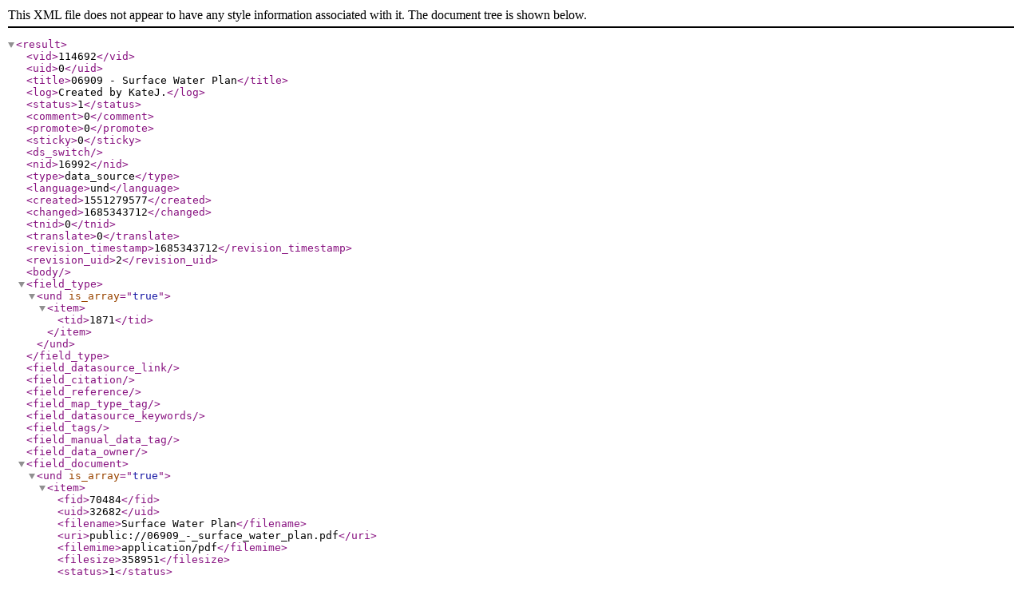

--- FILE ---
content_type: application/xml
request_url: https://www.marine.gov.scot/service/getcontent/16992
body_size: 1014
content:
<?xml version="1.0" encoding="utf-8"?>
<result><vid>114692</vid><uid>0</uid><title>06909 - Surface Water Plan</title><log>Created by KateJ.</log><status>1</status><comment>0</comment><promote>0</promote><sticky>0</sticky><ds_switch></ds_switch><nid>16992</nid><type>data_source</type><language>und</language><created>1551279577</created><changed>1685343712</changed><tnid>0</tnid><translate>0</translate><revision_timestamp>1685343712</revision_timestamp><revision_uid>2</revision_uid><body/><field_type><und is_array="true"><item><tid>1871</tid></item></und></field_type><field_datasource_link/><field_citation/><field_reference/><field_map_type_tag/><field_datasource_keywords/><field_tags/><field_manual_data_tag/><field_data_owner/><field_document><und is_array="true"><item><fid>70484</fid><uid>32682</uid><filename>Surface Water Plan</filename><uri>public://06909_-_surface_water_plan.pdf</uri><filemime>application/pdf</filemime><filesize>358951</filesize><status>1</status><timestamp>1551279557</timestamp><type>document</type><_drafty_revision_requested>FIELD_LOAD_CURRENT</_drafty_revision_requested><rdf_mapping/><path><pathauto>1</pathauto></path><title></title><alt></alt><metadata/><display>1</display><description></description></item></und></field_document><field_mslot_stage><und is_array="true"><item><tid>1865</tid></item></und></field_mslot_stage><field_mslot_application_type><und is_array="true"><item><tid>1841</tid></item></und></field_mslot_application_type><field_mslot_other_document_categ><und is_array="true"><item><tid>1895</tid></item></und></field_mslot_other_document_categ><field_date_submitted/><field_mslot_ag_categories/><field_cfwg_category/><field_transfer_and_delegation_do/><rdf_mapping><rdftype is_array="true"><item>sioc:Item</item><item>foaf:Document</item></rdftype><title><predicates is_array="true"><item>dc:title</item></predicates><type>property</type></title><created><predicates is_array="true"><item>dc:date</item><item>dc:created</item></predicates><datatype>xsd:dateTime</datatype><callback>date_iso8601</callback></created><changed><predicates is_array="true"><item>dc:modified</item></predicates><datatype>xsd:dateTime</datatype><callback>date_iso8601</callback></changed><body><predicates is_array="true"><item>content:encoded</item></predicates><type>property</type></body><uid><predicates is_array="true"><item>sioc:has_creator</item></predicates><type>rel</type></uid><name><predicates is_array="true"><item>foaf:name</item></predicates></name><comment_count><predicates is_array="true"><item>sioc:num_replies</item></predicates><datatype>xsd:integer</datatype></comment_count><last_activity><predicates is_array="true"><item>sioc:last_activity_date</item></predicates><datatype>xsd:dateTime</datatype><callback>date_iso8601</callback></last_activity></rdf_mapping><path>https://marine.gov.scot/?q=data/06909-surface-water-plan</path><name></name><picture>0</picture><data/><workbench_moderation><current><hid>140335</hid><vid>114692</vid><nid>16992</nid><from_state>published</from_state><state>published</state><uid>2</uid><stamp>1685343712</stamp><published>1</published><is_current>1</is_current><title>06909 - Surface Water Plan</title><timestamp>1685343712</timestamp></current><published><hid>140335</hid><vid>114692</vid><nid>16992</nid><from_state>published</from_state><state>published</state><uid>2</uid><stamp>1685343712</stamp><published>1</published><is_current>1</is_current><title>06909 - Surface Water Plan</title><timestamp>1685343712</timestamp></published><my_revision><hid>140335</hid><vid>114692</vid><nid>16992</nid><from_state>published</from_state><state>published</state><uid>2</uid><stamp>1685343712</stamp><published>1</published><is_current>1</is_current><title>06909 - Surface Water Plan</title><timestamp>1685343712</timestamp></my_revision></workbench_moderation></result>
